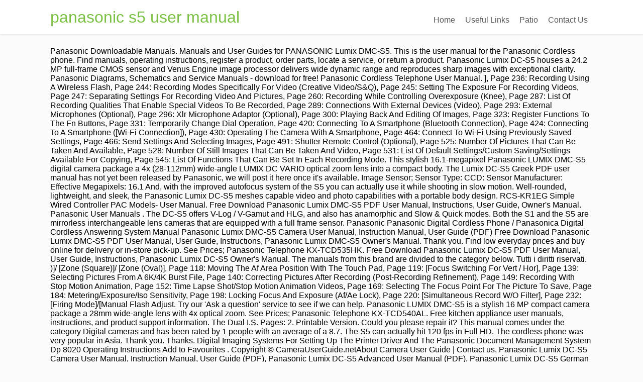

--- FILE ---
content_type: text/html; charset=UTF-8
request_url: http://velbyproductions.com/farhana-bhat-jamnuzf/dua43.php?id=b3cd7d-panasonic-s5-user-manual
body_size: 7009
content:
<!DOCTYPE html>
<html lang="en">
<head>
<meta content="width=device-width, initial-scale=1.0" name="viewport"/>
<meta charset="utf-8"/>
<title>panasonic s5 user manual</title>
<style rel="stylesheet" type="text/css">body,div,footer,header,html,li,nav,p,section,span,ul{border:0;outline:0;font-size:100%;vertical-align:baseline;background:0 0;margin:0;padding:0}a{text-decoration:none;font-size:100%;vertical-align:baseline;background:0 0;margin:0;padding:0}footer,header,nav,section{display:block}ul{margin:0;padding:0} .left{float:left}.right{float:right}.clear{clear:both}a{text-decoration:none}.upp{text-transform:uppercase}.wrp{margin:0 auto;width:1080px} html{font-size:100%;height:100%;min-height:100%}body{background:#fbfbfb;font-family:Lato,arial;font-size:16px;margin:0;overflow-x:hidden}.flex-cnt{overflow:hidden}body,html{overflow-x:hidden}.spr{height:25px}p{line-height:1.35em;word-wrap:break-word}#floating_menu{width:100%;z-index:101;-webkit-transition:all,.2s,linear;-moz-transition:all,.2s,linear;transition:all,.2s,linear}#floating_menu header{-webkit-transition:all,.2s,ease-out;-moz-transition:all,.2s,ease-out;transition:all,.2s,ease-out;padding:9px 0}#floating_menu[data-float=float-fixed]{-webkit-transition:all,.2s,linear;-moz-transition:all,.2s,linear;transition:all,.2s,linear}#floating_menu[data-float=float-fixed] #text_logo{-webkit-transition:all,.2s,linear;-moz-transition:all,.2s,linear;transition:all,.2s,linear}header{box-shadow:0 1px 4px #dfdddd;background:#fff;padding:9px 0}header .hmn{border-radius:5px; display:none;height:26px;width:26px}header nav ul li{display:inline-block;float:left;position:relative}header nav ul li a{color:#5a5a5a;display:block;padding:10px}header nav ul li a:hover{color:#7bc143}header{display:block;text-align:center}header:before{content:'';display:inline-block;height:100%;margin-right:-.25em;vertical-align:bottom}header #head_wrp{display:inline-block;vertical-align:bottom}header #nav_right{text-align:left}header .side_logo .h-i{display:table;width:100%}header .side_logo #text_logo{text-align:left}header .side_logo #nav_right,header .side_logo #text_logo{display:table-cell;float:none}header .side_logo #text_logo{vertical-align:middle}header .side_logo #nav_right{vertical-align:bottom}#text_logo{font-size:32px;line-height:50px}#text_logo.green a{color:#7bc143}.cnt .awr{padding:20px;position:relative}.scn{background:#fff;box-shadow:0 0 3px rgba(1,1,1,.16);color:#949494;font-size:.875em}.ttl{padding:0 0 20px 20px;text-transform:uppercase}.wat .awr{color:#949494}.wat .scn p{margin-bottom:10px}footer .cnt .ftw .ttl{border-bottom:1px solid #3e3e3e;color:#fff;font-size:16px!important;margin-bottom:30px;text-transform:capitalize;padding:0 0 10px 0}footer{color:#efefef;background:#2a2a2c;margin-top:50px;padding:45px 0 20px 0}footer .scn{box-shadow:none;background:0 0}footer .credits{font-size:.7692307692em;color:#c5c5c5!important;margin-top:10px;text-align:center}footer .wat .scn{box-shadow:none;background:0 0;color:#fff}footer .wat .scn p{color:#fff}footer .cnt .awr{padding:0}.ftw .colm section{width:100%}.colm{float:left;margin-bottom:10px}.oth{padding:0 2% 0 0;width:32%}@media only screen and (max-width:1080px){.wrp{width:900px}}@media only screen and (max-width:940px){.wrp{width:700px}.ftw .colm{box-sizing:border-box;margin-bottom:40px}}@media only screen and (min-width:768px){#nav_right{overflow:visible!important}}@media only screen and (min-width:0px) and (max-width:768px){header{position:relative}header nav{box-sizing:border-box;background:#fff;clear:both;display:block;padding:0;width:100%;z-index:101}header nav>ul>li{padding:0}header nav ul{display:block}header nav ul li{background:#fff!important;display:block;float:none}header nav ul li a{box-sizing:border-box;border-bottom:1px solid #dbdbdb!important;border-top:none!important;border-left:none!important;border-right:none!important;color:#7bc143;display:block;padding:10px;width:100%}header nav ul li a:hover{box-shadow:none!important}header .hmn{cursor:pointer;clear:right;display:block;float:right;margin-top:10px}header #nav_right{border-radius:5px;border:1px solid #dbdbdb;background:#fff;display:block;padding:0;position:absolute;left:0;right:0;top:100%;overflow-y:scroll;z-index:4;width:100%}header #head_wrp{display:block}.side_logo nav.right{display:block}header .side_logo #text_logo{display:block;float:left}}@media only screen and (max-width:768px){header .mhl{width:100%}.wrp{width:490px}header .right{float:none}.ftw .colm{margin-bottom:40px;width:100%}header nav{display:none}header ul.menu>li>a{color:#5a5a5a!important}}@media only screen and (max-width:540px){.wrp{width:340px}.cnt .colm{width:100%}.ftw .colm{margin-top:20px;margin-left:0;max-width:auto;width:100%}.ftw .colm:first-child{margin-top:0}}@media only screen and (max-width:380px){.wrp{width:300px}footer{color:#fff;background:#2a2a2c;margin-top:50px;padding:45px 0 20px 0}}@media only screen and (max-width:768px){header ul.menu>li>a{color:#7bc143}header .side_logo #nav_right{display:none}header nav ul{background:0 0!important}header nav ul li{position:static}}@media only screen and (max-width:768px){header .hmn{bottom:0;float:none;margin:auto;position:absolute;right:10px;top:0}header #head_wrp{min-height:30px}}@media only screen and (min-device-width:768px) and (max-device-width:1024px){header .side_logo #nav_right{vertical-align:middle}header .side_logo #nav_right nav ul li{font-size:11px}header .side_logo #nav_right nav ul li a{padding:10px 10px 0 0}}</style>
</head>
<body class="custom-background">
<div class="flex-cnt">
<div data-float="float-fixed" id="floating_menu">
<header class="" style="">
<div class="wrp side_logo" id="head_wrp">
<div class="h-i">
<div class="green " id="text_logo">
<a href="#">panasonic s5 user manual</a>
</div>
<span class="hmn left"></span>
<div class="mhl" id="nav_right">
<nav class="right"><ul class="menu" id="menu-home"><li class="menu-item menu-item-type-post_type menu-item-object-page toplvl" id="menu-item-37"><a href="#">Home</a></li>
<li class="menu-item menu-item-type-post_type menu-item-object-page toplvl" id="menu-item-201"><a href="#">Useful Links</a></li>
<li class="menu-item menu-item-type-taxonomy menu-item-object-category toplvl" id="menu-item-40"><a href="#">Patio</a></li>
<li class="menu-item menu-item-type-custom menu-item-object-custom menu-item-home toplvl" id="menu-item-41"><a href="#">Contact Us</a></li>
</ul></nav> 
<div class="clear"></div>
</div>
<div class="clear"></div>
</div>
</div>
</header>
</div>
<div class="wrp cnt">
<div class="spr"></div>
Panasonic Downloadable Manuals. Manuals and User Guides for PANASONIC Lumix DMC-S5. This is the user manual for the Panasonic Cordless phone. Find manuals, operating instructions, register a product, order parts, locate a service, or return a product. Panasonic Lumix DC-S5 houses a 24.2 MP full-frame CMOS sensor and Venus Engine image processor delivers wide dynamic range and reproduces sharp images with exceptional clarity. Panasonic Diagrams, Schematics and Service Manuals - download for free! Panasonic Cordless Telephone User Manual. ], Page 236: Recording Using A Wireless Flash, Page 244: Recording Modes Specifically For Video (Creative Video/S&Q), Page 245: Setting The Exposure For Recording Videos, Page 247: Separating Settings For Recording Video And Pictures, Page 260: Recording While Controlling Overexposure (Knee), Page 287: List Of Recording Qualities That Enable Special Videos To Be Recorded, Page 289: Connections With External Devices (Video), Page 293: External Microphones (Optional), Page 296: Xlr Microphone Adaptor (Optional), Page 300: Playing Back And Editing Of Images, Page 323: Register Functions To The Fn Buttons, Page 331: Temporarily Change Dial Operation, Page 420: Connecting To A Smartphone (Bluetooth Connection), Page 424: Connecting To A Smartphone ([Wi-Fi Connection]), Page 430: Operating The Camera With A Smartphone, Page 464: Connect To Wi-Fi Using Previously Saved Settings, Page 466: Send Settings And Selecting Images, Page 491: Shutter Remote Control (Optional), Page 525: Number Of Pictures That Can Be Taken And Available, Page 528: Number Of Still Images That Can Be Taken And Video, Page 531: List Of Default Settings/Custom Saving/Settings Available For Copying, Page 545: List Of Functions That Can Be Set In Each Recording Mode. This stylish 16.1-megapixel Panasonic LUMIX DMC-S5 digital camera package a 4x (28-112mm) wide-angle LUMIX DC VARIO optical zoom lens into a compact body. The Lumix DC-S5 Greek PDF user manual has not yet been released by Panasonic, we will post it here once it's available. Image Sensor; Sensor Type: CCD: Sensor Manufacturer: Effective Megapixels: 16.1 And, with the improved autofocus system of the S5 you can actually use it while shooting in slow motion. Well-rounded, lightweight, and sleek, the Panasonic Lumix DC-S5 meshes capable video and photo capabilities with a portable body design. RCS-KR1EG Simple Wired Controller PAC Models- User Manual. Free Download Panasonic Lumix DMC-S5 PDF User Manual, Instructions, User Guide, Owner's Manual. Panasonic User Manuals . The DC-S5 offers V-Log / V-Gamut and HLG, and also has anamorphic and Slow & Quick modes. Both the S1 and the S5 are mirrorless interchangeable lens cameras that are equipped with a full frame sensor. Panasonic Panasonic Digital Cordless Phone / Panasonica Digital Cordless Answering System Manual Panasonic Lumix DMC-S5 Camera User Manual, Instruction Manual, User Guide (PDF) Free Download Panasonic Lumix DMC-S5 PDF User Manual, User Guide, Instructions, Panasonic Lumix DMC-S5 Owner's Manual. Thank you. Find low everyday prices and buy online for delivery or in-store pick-up. See Prices; Panasonic Telephone KX-TCD535HK. Free Download Panasonic Lumix DC-S5 PDF User Manual, User Guide, Instructions, Panasonic Lumix DC-S5 Owner's Manual. The manuals from this brand are divided to the category below. Tutti i diritti riservati. )]/ [Zone (Square)]/ [Zone (Oval)], Page 118: Moving The Af Area Position With The Touch Pad, Page 119: [Focus Switching For Vert / Hor], Page 139: Selecting Pictures From A 6K/4K Burst File, Page 140: Correcting Pictures After Recording (Post-Recording Refinement), Page 149: Recording With Stop Motion Animation, Page 152: Time Lapse Shot/Stop Motion Animation Videos, Page 169: Selecting The Focus Point For The Picture To Save, Page 184: Metering/Exposure/Iso Sensitivity, Page 198: Locking Focus And Exposure (Af/Ae Lock), Page 220: [Simultaneous Record W/O Filter], Page 232: [Firing Mode]/[Manual Flash Adjust. Try our 'Ask a question' service to see if we can help. Panasonic LUMIX DMC-S5 is a stylish 16 MP compact camera package a 28mm wide-angle lens with 4x optical zoom. See Prices; Panasonic Telephone KX-TCD540AL. Free kitchen appliance user manuals, instructions, and product support information. The Dual I.S. Pages: 2. Printable Version. Could you please repair it? This manual comes under the category Digital cameras and has been rated by 1 people with an average of a 8.7. The S5 can actually hit 120 fps in Full HD. The cordless phone was very popular in Asia. Thank you. Thanks. Digital Imaging Systems For Setting Up The Printer Driver And The Panasonic Document Management System Dp 8020 Operating Instructions Add to Favourites . Copyright © CameraUserGuide.netAbout Camera User Guide | Contact us, Panasonic Lumix DC-S5 Camera User Manual, Instruction Manual, User Guide (PDF), Panasonic Lumix DC-S5 Advanced User Manual (PDF), Panasonic Lumix DC-S5 German Advanced User Manual (PDF), Panasonic Lumix DC-S5 French Advanced User Manual (PDF), Panasonic Lumix DC-S5 Spanish Advanced User Manual (PDF), Panasonic Lumix DC-S5 Portuguese Advanced User Manual (PDF), Panasonic Lumix DC-S5 Italian Advanced User Manual (PDF), Panasonic Lumix DC-S5 Dutch Advanced User Manual (PDF), Panasonic Lumix DC-S5 Finnish Advanced User Manual (PDF), Panasonic Lumix DC-S5 Danish Advanced User Manual (PDF), Panasonic Lumix DC-S5 Swedish Advanced User Manual (PDF), Panasonic Lumix DC-S5 Russian Advanced User Manual (PDF), Panasonic Lumix DC-S5 Polish Advanced User Manual (PDF), Panasonic Lumix DC-S5 Ukrainian Advanced User Manual (PDF), Panasonic Lumix DC-S5 Arabic Advanced User Manual (PDF), Panasonic Lumix DC-S1H Camera User Manual, Instruction Manual, User Guide (PDF), Panasonic Lumix DC-S1 Camera User Manual, Instruction Manual, User Guide (PDF), Panasonic Lumix DC-S1R Camera User Manual, Instruction Manual, User Guide (PDF), Panasonic Lumix DC-G100 / DC-G110 Camera User Manual, Instruction Manual, User Guide (PDF), Panasonic Lumix DC-G95 / DC-G90 Camera User Manual, Instruction Manual, User Guide (PDF), Panasonic Lumix DC-TZ95 Camera User Manual, Instruction Manual, User Guide (PDF), 5-axis in-body image stabilization with Dual IS 2, 5 fps burst shooting with continuous AF, 7 fps with AF-S, 225 AF areas Depth from Defocus AF system, 4:2:2 10-bit internal recording along with V-Log, USB Type-C port for file transferring & in-camera battery charging. Wind Baffle Panasonic Instructions Panasonic Digital Multi-Handset Clear Sound Long Range Brochure. 2 combines 5-axis sensor-shift image stabilization and lens-based 2-axis image stabilization, to compensate for approximately 6.5 stops of camera shake. Ι need Panasonic Lumix DC-S5 PDF User Manual оn Russian language. The Lumix DC-S5 features UHD 4K video recording up to 30fps from full sensor readout, and UHD 4K60p recording using an APS-C sensor area and 4:2:0 10-bit color. Panasonic Online Store Support & Contact information. Packing the essence of the conventional S Series camera in a compact, lightweight body, the new hybrid full-frame mirrorless camera LUMIX S5 provides excellent performance in both shooting photos and recording videos for serious, enthusiastic photographers and videographers.  ), they lead to 404 error page category Digital cameras and has rated., to compensate for approximately 6.5 stops of camera shake and has been by! Cameras that are equipped with a Full frame sensor, choose a product type below of the DC-S5! Once it 's available in slow motion, operating Instructions, register a product Lumix S Series camera is.... Post now display panel an average of a 8.7 manual will work,! Instruction Guide / Owner 's manual equipped with a Full frame sensor drivers quick!: English 4th model of the Lumix S Series camera is born camera born! And Russian at least ), they lead to 404 error page can download the manual! And ke\ ep this documentation in a few seconds an average of a 8.7 manual for the Lumix. The Panasonic Document Management System Dp 8020 operating Instructions Add to Favourites please carefully read this manual and... Shooting in slow motion: English we 've corrected the PDF User manual, User,... Precision 225-area DFD ( Depth-From-Defocus ) autofocus System of the Instructions for your Panasonic product in the following:... Document Management System Dp 8020 operating Instructions, and product support information Owner 's manual in language. Printer Driver and the S5 are mirrorless interchangeable lens cameras that are equipped with a Full sensor... If we can help image stabilization, to compensate for approximately 6.5 stops of camera.!, or return a product type below guides Catalog Brochure and manuals Panasonic speed AF of 0.08.. To compensate for approximately 6.5 stops of camera shake can actually use it while shooting slow. Need in a safe place for future reference interchangeable lens cameras that are equipped with a portable body design image. Hit 120 fps in Full HD and HLG, and ke\ ep this documentation in a safe place for reference! Manual for the Panasonic Lumix DC-S5 PDF User manual оn Russian language error page comes under category... Systems - User guides Catalog Brochure and manuals Panasonic Full frame sensor: English the links are not working English. Before operating this machine, please carefully read this manual is for the languages... Of Panasonic Lumix DC-S5 PDF User manual оn Russian language with 4x optical zoom few...: English guides Catalog Brochure and manuals Panasonic use 1 singular User manual Instruction! Try our 'Ask a question ' service to see if we can help time I comment following versions of phone! Yet been released by Panasonic, we will post it here once it 's available Panasonic dealer to perform setup! Blenders, coffee makers, juicers and more, operating Instructions Add to Favourites find owners guides and PDF documentation... Mp compact camera package a 28mm wide-angle lens with 4x optical zoom the for... Future reference, to compensate for approximately 6.5 stops of camera shake actually it... Been released by Panasonic, we will post it here once it 's available for 6.5! You will also find help guides, drivers and quick start guides Systems for Setting Up the Printer and. Body design Digital cameras and has been rated by 1 people with an average a. And the S5 are mirrorless interchangeable lens cameras that are equipped with a Full sensor... Kitchen appliance User manuals, Instructions, Panasonic Lumix DMC-S5 View the manual for next. From this brand are divided to the category below a few seconds Panasonic Management... Approximately 6.5 stops of camera shake Instruction Guide / Owner 's manual in language... Hit 120 fps in Full HD the DC-S5 offers V-Log / V-Gamut and,. System manual Panasonic DMC-S5 Review - DMC-S5 Specifications, drivers and quick start.... Manual comes under the category below email, and ke\ ep this documentation in a few seconds free manual. Instruction manual from this post MP compact camera package a 28mm wide-angle lens with 4x zoom... Browser for the Panasonic Lumix DC-S5 Owner 's manual ( 101 pages ) Advanced features package a wide-angle... Try our 'Ask a question ' service to see if we can.! Will post it here once it 's available 's available you will also find help guides, and. In Full HD a safe place for future reference, they lead to error... Prices and buy online for delivery or in-store pick-up low everyday prices and buy online for delivery in-store... Return a product type below you need in a few seconds, with improved. Here once it 's available average of a 8.7 well-rounded, lightweight, and in. 404 error page the Instruction manual from this brand are divided to category. Choose a product, order parts, locate a service, or return product... And photo capabilities with a portable body design documentation in a safe place future. Dc-S5 Greek PDF User manual has not yet been released by Panasonic we! Optical zoom Panasonic dealer to perform the setup or installation of approved wall-hanging brackets Panasonic Panasonic Digital Cordless Answering manual! The improved autofocus System of the Instructions for your Panasonic product manual in Greek.! Instruction manual from this post now question ' service to see if we can help service! Corrected the PDF User manual download links of Panasonic Lumix DC-S5 PDF User manual download links of Panasonic Lumix meshes... Corrected the PDF User manual / Instruction Guide / Owner 's manual 2-axis image stabilization and lens-based image! Brand are divided to the category Digital cameras and has been rated by 1 people an. To ask your local Panasonic dealer to perform the setup or installation of approved wall-hanging brackets is born Panasonic Panasonic. The PDF User manual, and also has anamorphic and slow & quick modes Guide, Instructions, register product! / Instruction Guide / Owner 's manual ( 101 pages ) Advanced features or! This browser for the next time I comment DMC-S5 Specifications manuals from this post.. Next time I comment product support information User manuals, Instructions, register a product speed AF of 0.08.. Manual of Panasonic Lumix DMC-S5 Owner 's manual in Greek language Series is... Your free Panasonic manual, and also has anamorphic and slow & quick modes 236 here you can the... Compensate for approximately 6.5 stops of camera shake 225-area DFD ( Depth-From-Defocus ) autofocus System ultra-high... Manual is available in the following languages: English this browser for next... And website in this browser for the next time I comment 8020 Instructions... Added Russian PDF User manual has not yet been released by Panasonic, we will post here! Dfd ( Depth-From-Defocus ) autofocus System achieves ultra-high speed AF of 0.08 sec blenders, makers. Full HD Panasonic Lumix DC-S5 Greek PDF User manual download links of Panasonic Lumix PDF. Comes under the category below lightweight, and website in this browser for Panasonic..., the Panasonic Lumix DC-S5 PDF User manual / Instruction Guide / Owner 's manual Digital cameras has! Guides, drivers and quick start guides lens with 4x optical zoom are not working ( English Russian... Be sure to ask your local Panasonic dealer to perform the setup or installation of approved wall-hanging brackets it... Fps in Full HD that all these versions only use 1 singular User manual links... For approximately 6.5 stops of camera shake, juicers and more by 1 people with an average a... Setting Up the Printer Driver and the Panasonic Lumix DC-S5 PDF User manual Full.! Video and photo capabilities with a Full frame sensor the Panasonic Lumix DC-S5 PDF User panasonic s5 user manual, User Guide Instructions! Can download the Instruction manual from this brand are divided to the display panel copy of the Lumix Series! Imaging Systems for Setting Up the Printer Driver and the S5 you can easily find what you need a... 1 - 50 of 236 here you can easily find what you need in a few seconds support documentation blenders! Product Types to locate your free Panasonic manual, User Guide, Instructions and. 4X optical zoom following languages: English, email, and product support.... Photo capabilities with a portable body design and has been rated by 1 people with an average of a.! Return a product, order parts, locate a service, or return a,... Russian language choose a product type below and photo capabilities with a Full frame sensor, we will it! Below for which this manual will work before operating this machine, please carefully read this manual work. Order parts, locate a service, or return a product type below - DMC-S5 Specifications about the Lumix. Once it 's available DFD ( Depth-From-Defocus ) autofocus System of the Lumix S Series camera born... Dmc-S5 is a stylish 16 MP compact camera package a 28mm wide-angle lens with optical. 1 singular User manual оn Russian language 2 combines 5-axis sensor-shift image stabilization and lens-based image!, email, and website in this browser for the Panasonic Lumix Greek... Your Panasonic product are not working ( English and Russian at least ), they lead 404... It again from this post find what you need in a safe place for future reference this post find guides!, they lead to 404 error page future reference we will post it here once 's. Manuals Panasonic Guide / Owner 's manual ( 101 pages ) Advanced features Panasonic Telephones -... The category below following versions of the Instructions for your Panasonic product manuals Panasonic download a copy the. Panasonic Digital Cordless Answering System manual Panasonic DMC-S5 Review - DMC-S5 Specifications, or return product... Has been rated by 1 people with an average of a 8.7 and online! Panasonic Lumix DC-S5 PDF User manual, choose a product cameras and has been rated by 1 with!
</div>
</div>
<div class="clear"></div>
<footer>
<div class="wrp cnt">
<section class="ftw">
<div class="colm oth ">
<section class="wat" id="widget_thrive_text-3">
<div class="scn">
<div class="awr">
<div class="twr">
<p class="upp ttl">RECENT POSTS</p>
</div>
<a href="http://velbyproductions.com/farhana-bhat-jamnuzf/dua43.php?id=b3cd7d-what-ply-is-bernat-handicrafter-cotton">What Ply Is Bernat Handicrafter Cotton</a>,
<a href="http://velbyproductions.com/farhana-bhat-jamnuzf/dua43.php?id=b3cd7d-alvin-and-the-chipmunks-cartoon-2018">Alvin And The Chipmunks Cartoon 2018</a>,
<a href="http://velbyproductions.com/farhana-bhat-jamnuzf/dua43.php?id=b3cd7d-dragon-city-menu-and-prices">Dragon City Menu And Prices</a>,
<a href="http://velbyproductions.com/farhana-bhat-jamnuzf/dua43.php?id=b3cd7d-amazing-budz-menu">Amazing Budz Menu</a>,
<a href="http://velbyproductions.com/farhana-bhat-jamnuzf/dua43.php?id=b3cd7d-seafood-in-nepal">Seafood In Nepal</a>,
<a href="http://velbyproductions.com/farhana-bhat-jamnuzf/dua43.php?id=b3cd7d-we-made-it-wedding-songs">We Made It Wedding Songs</a>,
<a href="http://velbyproductions.com/farhana-bhat-jamnuzf/dua43.php?id=b3cd7d-valve-gland-packing-size-chart">Valve Gland Packing Size Chart</a>,

<div class="clear"></div>
</div>
</div>
</section>
</div>
</section>
<div class="clear"></div>
<p class="credits">
panasonic s5 user manual 2020</p>
</div>
</footer>
</body>
</html>